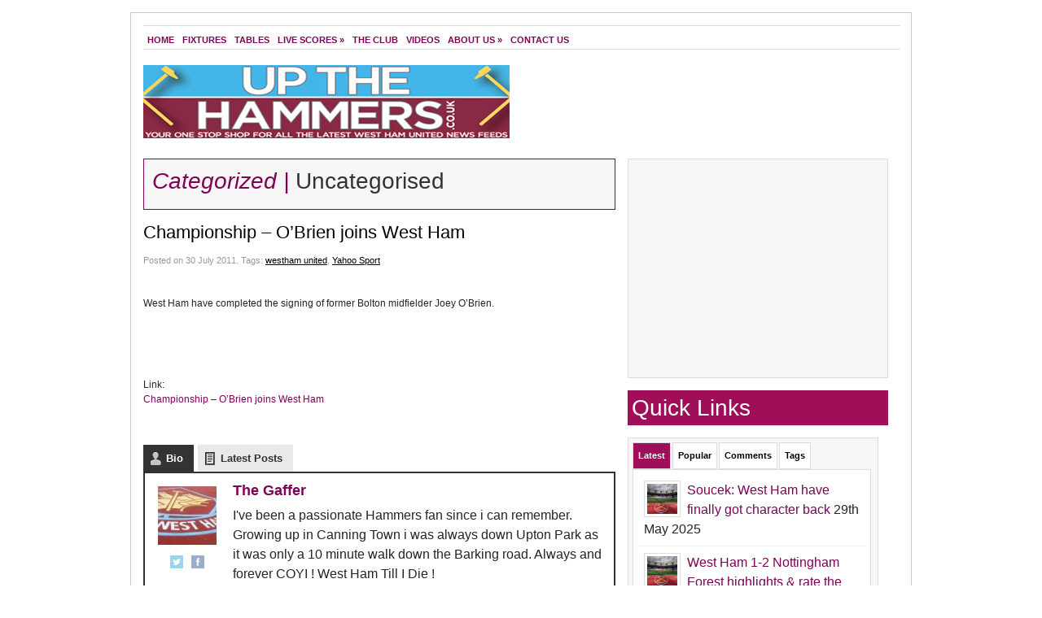

--- FILE ---
content_type: text/html; charset=UTF-8
request_url: https://www.upthehammers.co.uk/archives/14954
body_size: 15205
content:
<!DOCTYPE html PUBLIC "-//W3C//DTD XHTML 1.0 Transitional//EN" "http://www.w3.org/TR/xhtml1/DTD/xhtml1-transitional.dtd">
<html xmlns="http://www.w3.org/1999/xhtml">
<head profile="http://gmpg.org/xfn/11">

<title>Championship - O&#039;Brien joins West Ham - Latest West Ham News -</title>



    <meta http-equiv="Content-Type" content="text/html; charset=iso-8859-1"/>
    <meta name="keywords" content="westham united football club, west ham united, westham football, whu footy, premier league fixtures, westham fixtures, west ham fixtures" />
    <meta name="robots" content="index,follow" />
    <meta name="verify-v1" content="Uzh+EDwmrZLP7+l5BZ6Lvq3tsLBux5+buy/TlbxDMuE=" />
    <meta name="msvalidate.01" content="5FCC736190E016AD37863088700FDB61" />
    <meta name="Author" content="upthehammers.co.uk" />
    <meta name="distribution" content="Global" />
    <meta name="rating" content="General" />
    <meta name="wot-verification"content="b05769a87bef8cac5803" />
    <meta name="alexaVerifyID" content="qLuqkxn77gtk3U9_LM6IYPQ3_I4" />
    <meta property="fb:page_id" content="155966381082807" />
    <meta property="fb:admins" content="100002160395158" />
    <!-- TradeDoubler site verification 1591879 -->
    <meta name="msvalidate.01" content="D51EE619994C0EADFF9C76665C01C962" />

    <link rel="stylesheet" type="text/css" href="https://www.upthehammers.co.uk/wp-content/themes/uth_v2.9.14_fw_5.2.0/style.css" media="screen" />
    <link rel="alternate" type="application/rss+xml" title="RSS 2.0" href="https://feeds.feedburner.com/WestHamUnitedFootballClub-LatestHammersNews" />
    <link rel="pingback" href="" />
       
    <!--[if IE 6]>
    <script type="text/javascript" src="https://www.upthehammers.co.uk/wp-content/themes/uth_v2.9.14_fw_5.2.0/includes/js/suckerfish.js"></script>
    <![endif]-->
            <meta name='robots' content='index, follow, max-image-preview:large, max-snippet:-1, max-video-preview:-1' />
	<style>img:is([sizes="auto" i], [sizes^="auto," i]) { contain-intrinsic-size: 3000px 1500px }</style>
	
<!-- Social Warfare v4.5.6 https://warfareplugins.com - BEGINNING OF OUTPUT -->
<style>
	@font-face {
		font-family: "sw-icon-font";
		src:url("https://www.upthehammers.co.uk/wp-content/plugins/social-warfare/assets/fonts/sw-icon-font.eot?ver=4.5.6");
		src:url("https://www.upthehammers.co.uk/wp-content/plugins/social-warfare/assets/fonts/sw-icon-font.eot?ver=4.5.6#iefix") format("embedded-opentype"),
		url("https://www.upthehammers.co.uk/wp-content/plugins/social-warfare/assets/fonts/sw-icon-font.woff?ver=4.5.6") format("woff"),
		url("https://www.upthehammers.co.uk/wp-content/plugins/social-warfare/assets/fonts/sw-icon-font.ttf?ver=4.5.6") format("truetype"),
		url("https://www.upthehammers.co.uk/wp-content/plugins/social-warfare/assets/fonts/sw-icon-font.svg?ver=4.5.6#1445203416") format("svg");
		font-weight: normal;
		font-style: normal;
		font-display:block;
	}
</style>
<!-- Social Warfare v4.5.6 https://warfareplugins.com - END OF OUTPUT -->


	<!-- This site is optimized with the Yoast SEO plugin v26.7 - https://yoast.com/wordpress/plugins/seo/ -->
	<link rel="canonical" href="https://www.upthehammers.co.uk/archives/14954" />
	<meta name="twitter:label1" content="Written by" />
	<meta name="twitter:data1" content="The Gaffer" />
	<script type="application/ld+json" class="yoast-schema-graph">{"@context":"https://schema.org","@graph":[{"@type":"Article","@id":"https://www.upthehammers.co.uk/archives/14954#article","isPartOf":{"@id":"https://www.upthehammers.co.uk/archives/14954"},"author":{"name":"The Gaffer","@id":"https://www.upthehammers.co.uk/#/schema/person/ab56cf0beab2cdd676cc1777c3cdb93f"},"headline":"Championship &#8211; O&#8217;Brien joins West Ham","datePublished":"2011-07-30T13:26:00+00:00","mainEntityOfPage":{"@id":"https://www.upthehammers.co.uk/archives/14954"},"wordCount":25,"keywords":["westham united","Yahoo Sport"],"inLanguage":"en-GB"},{"@type":"WebPage","@id":"https://www.upthehammers.co.uk/archives/14954","url":"https://www.upthehammers.co.uk/archives/14954","name":"Championship - O'Brien joins West Ham - Latest West Ham News -","isPartOf":{"@id":"https://www.upthehammers.co.uk/#website"},"datePublished":"2011-07-30T13:26:00+00:00","author":{"@id":"https://www.upthehammers.co.uk/#/schema/person/ab56cf0beab2cdd676cc1777c3cdb93f"},"inLanguage":"en-GB","potentialAction":[{"@type":"ReadAction","target":["https://www.upthehammers.co.uk/archives/14954"]}]},{"@type":"WebSite","@id":"https://www.upthehammers.co.uk/#website","url":"https://www.upthehammers.co.uk/","name":"Up The Hammers - Latest West Ham United FC News","description":"All the latest &amp; breaking news for West Ham United FC","potentialAction":[{"@type":"SearchAction","target":{"@type":"EntryPoint","urlTemplate":"https://www.upthehammers.co.uk/?s={search_term_string}"},"query-input":{"@type":"PropertyValueSpecification","valueRequired":true,"valueName":"search_term_string"}}],"inLanguage":"en-GB"},{"@type":"Person","@id":"https://www.upthehammers.co.uk/#/schema/person/ab56cf0beab2cdd676cc1777c3cdb93f","name":"The Gaffer","image":{"@type":"ImageObject","inLanguage":"en-GB","@id":"https://www.upthehammers.co.uk/#/schema/person/image/","url":"https://www.upthehammers.co.uk/wp-content/uploads/2015/01/IMG_0627-96x96.jpg","contentUrl":"https://www.upthehammers.co.uk/wp-content/uploads/2015/01/IMG_0627-96x96.jpg","caption":"The Gaffer"},"description":"I've been a passionate Hammers fan since i can remember. Growing up in Canning Town i was always down Upton Park as it was only a 10 minute walk down the Barking road. Always and forever COYI ! West Ham Till I Die !","sameAs":["https://www.upthehammers.co.uk","upthehammers.co.uk","https://x.com/upthehammersuk"],"url":"https://www.upthehammers.co.uk/archives/author/upthehammers"}]}</script>
	<!-- / Yoast SEO plugin. -->


<link rel='dns-prefetch' href='//widgetlogic.org' />
<script type="text/javascript">
/* <![CDATA[ */
window._wpemojiSettings = {"baseUrl":"https:\/\/s.w.org\/images\/core\/emoji\/16.0.1\/72x72\/","ext":".png","svgUrl":"https:\/\/s.w.org\/images\/core\/emoji\/16.0.1\/svg\/","svgExt":".svg","source":{"concatemoji":"https:\/\/www.upthehammers.co.uk\/wp-includes\/js\/wp-emoji-release.min.js?ver=6.8.3"}};
/*! This file is auto-generated */
!function(s,n){var o,i,e;function c(e){try{var t={supportTests:e,timestamp:(new Date).valueOf()};sessionStorage.setItem(o,JSON.stringify(t))}catch(e){}}function p(e,t,n){e.clearRect(0,0,e.canvas.width,e.canvas.height),e.fillText(t,0,0);var t=new Uint32Array(e.getImageData(0,0,e.canvas.width,e.canvas.height).data),a=(e.clearRect(0,0,e.canvas.width,e.canvas.height),e.fillText(n,0,0),new Uint32Array(e.getImageData(0,0,e.canvas.width,e.canvas.height).data));return t.every(function(e,t){return e===a[t]})}function u(e,t){e.clearRect(0,0,e.canvas.width,e.canvas.height),e.fillText(t,0,0);for(var n=e.getImageData(16,16,1,1),a=0;a<n.data.length;a++)if(0!==n.data[a])return!1;return!0}function f(e,t,n,a){switch(t){case"flag":return n(e,"\ud83c\udff3\ufe0f\u200d\u26a7\ufe0f","\ud83c\udff3\ufe0f\u200b\u26a7\ufe0f")?!1:!n(e,"\ud83c\udde8\ud83c\uddf6","\ud83c\udde8\u200b\ud83c\uddf6")&&!n(e,"\ud83c\udff4\udb40\udc67\udb40\udc62\udb40\udc65\udb40\udc6e\udb40\udc67\udb40\udc7f","\ud83c\udff4\u200b\udb40\udc67\u200b\udb40\udc62\u200b\udb40\udc65\u200b\udb40\udc6e\u200b\udb40\udc67\u200b\udb40\udc7f");case"emoji":return!a(e,"\ud83e\udedf")}return!1}function g(e,t,n,a){var r="undefined"!=typeof WorkerGlobalScope&&self instanceof WorkerGlobalScope?new OffscreenCanvas(300,150):s.createElement("canvas"),o=r.getContext("2d",{willReadFrequently:!0}),i=(o.textBaseline="top",o.font="600 32px Arial",{});return e.forEach(function(e){i[e]=t(o,e,n,a)}),i}function t(e){var t=s.createElement("script");t.src=e,t.defer=!0,s.head.appendChild(t)}"undefined"!=typeof Promise&&(o="wpEmojiSettingsSupports",i=["flag","emoji"],n.supports={everything:!0,everythingExceptFlag:!0},e=new Promise(function(e){s.addEventListener("DOMContentLoaded",e,{once:!0})}),new Promise(function(t){var n=function(){try{var e=JSON.parse(sessionStorage.getItem(o));if("object"==typeof e&&"number"==typeof e.timestamp&&(new Date).valueOf()<e.timestamp+604800&&"object"==typeof e.supportTests)return e.supportTests}catch(e){}return null}();if(!n){if("undefined"!=typeof Worker&&"undefined"!=typeof OffscreenCanvas&&"undefined"!=typeof URL&&URL.createObjectURL&&"undefined"!=typeof Blob)try{var e="postMessage("+g.toString()+"("+[JSON.stringify(i),f.toString(),p.toString(),u.toString()].join(",")+"));",a=new Blob([e],{type:"text/javascript"}),r=new Worker(URL.createObjectURL(a),{name:"wpTestEmojiSupports"});return void(r.onmessage=function(e){c(n=e.data),r.terminate(),t(n)})}catch(e){}c(n=g(i,f,p,u))}t(n)}).then(function(e){for(var t in e)n.supports[t]=e[t],n.supports.everything=n.supports.everything&&n.supports[t],"flag"!==t&&(n.supports.everythingExceptFlag=n.supports.everythingExceptFlag&&n.supports[t]);n.supports.everythingExceptFlag=n.supports.everythingExceptFlag&&!n.supports.flag,n.DOMReady=!1,n.readyCallback=function(){n.DOMReady=!0}}).then(function(){return e}).then(function(){var e;n.supports.everything||(n.readyCallback(),(e=n.source||{}).concatemoji?t(e.concatemoji):e.wpemoji&&e.twemoji&&(t(e.twemoji),t(e.wpemoji)))}))}((window,document),window._wpemojiSettings);
/* ]]> */
</script>
<link rel='stylesheet' id='social-warfare-block-css-css' href='https://www.upthehammers.co.uk/wp-content/plugins/social-warfare/assets/js/post-editor/dist/blocks.style.build.css?ver=6.8.3' type='text/css' media='all' />
<link rel='stylesheet' id='wl-hover-pack-css-css' href='https://www.upthehammers.co.uk/wp-content/plugins/responsive-photo-gallery/css/hover-pack.css?ver=6.8.3' type='text/css' media='all' />
<link rel='stylesheet' id='wl-img-gallery-css-css' href='https://www.upthehammers.co.uk/wp-content/plugins/responsive-photo-gallery/css/img-gallery.css?ver=6.8.3' type='text/css' media='all' />
<link rel='stylesheet' id='font-awesome-5-css' href='https://www.upthehammers.co.uk/wp-content/plugins/responsive-photo-gallery/css/all.min.css?ver=6.8.3' type='text/css' media='all' />
<link rel='stylesheet' id='bootstrap-css' href='https://www.upthehammers.co.uk/wp-content/plugins/responsive-photo-gallery/css/bootstrap.min.css?ver=6.8.3' type='text/css' media='all' />
<link rel='stylesheet' id='jquery-rebox-css-css' href='https://www.upthehammers.co.uk/wp-content/plugins/responsive-photo-gallery/css/jquery-rebox.css?ver=6.8.3' type='text/css' media='all' />
<style id='wp-emoji-styles-inline-css' type='text/css'>

	img.wp-smiley, img.emoji {
		display: inline !important;
		border: none !important;
		box-shadow: none !important;
		height: 1em !important;
		width: 1em !important;
		margin: 0 0.07em !important;
		vertical-align: -0.1em !important;
		background: none !important;
		padding: 0 !important;
	}
</style>
<link rel='stylesheet' id='wp-block-library-css' href='https://www.upthehammers.co.uk/wp-includes/css/dist/block-library/style.min.css?ver=6.8.3' type='text/css' media='all' />
<style id='classic-theme-styles-inline-css' type='text/css'>
/*! This file is auto-generated */
.wp-block-button__link{color:#fff;background-color:#32373c;border-radius:9999px;box-shadow:none;text-decoration:none;padding:calc(.667em + 2px) calc(1.333em + 2px);font-size:1.125em}.wp-block-file__button{background:#32373c;color:#fff;text-decoration:none}
</style>
<link rel='stylesheet' id='block-widget-css' href='https://www.upthehammers.co.uk/wp-content/plugins/widget-logic/block_widget/css/widget.css?ver=1768268882' type='text/css' media='all' />
<style id='global-styles-inline-css' type='text/css'>
:root{--wp--preset--aspect-ratio--square: 1;--wp--preset--aspect-ratio--4-3: 4/3;--wp--preset--aspect-ratio--3-4: 3/4;--wp--preset--aspect-ratio--3-2: 3/2;--wp--preset--aspect-ratio--2-3: 2/3;--wp--preset--aspect-ratio--16-9: 16/9;--wp--preset--aspect-ratio--9-16: 9/16;--wp--preset--color--black: #000000;--wp--preset--color--cyan-bluish-gray: #abb8c3;--wp--preset--color--white: #ffffff;--wp--preset--color--pale-pink: #f78da7;--wp--preset--color--vivid-red: #cf2e2e;--wp--preset--color--luminous-vivid-orange: #ff6900;--wp--preset--color--luminous-vivid-amber: #fcb900;--wp--preset--color--light-green-cyan: #7bdcb5;--wp--preset--color--vivid-green-cyan: #00d084;--wp--preset--color--pale-cyan-blue: #8ed1fc;--wp--preset--color--vivid-cyan-blue: #0693e3;--wp--preset--color--vivid-purple: #9b51e0;--wp--preset--gradient--vivid-cyan-blue-to-vivid-purple: linear-gradient(135deg,rgba(6,147,227,1) 0%,rgb(155,81,224) 100%);--wp--preset--gradient--light-green-cyan-to-vivid-green-cyan: linear-gradient(135deg,rgb(122,220,180) 0%,rgb(0,208,130) 100%);--wp--preset--gradient--luminous-vivid-amber-to-luminous-vivid-orange: linear-gradient(135deg,rgba(252,185,0,1) 0%,rgba(255,105,0,1) 100%);--wp--preset--gradient--luminous-vivid-orange-to-vivid-red: linear-gradient(135deg,rgba(255,105,0,1) 0%,rgb(207,46,46) 100%);--wp--preset--gradient--very-light-gray-to-cyan-bluish-gray: linear-gradient(135deg,rgb(238,238,238) 0%,rgb(169,184,195) 100%);--wp--preset--gradient--cool-to-warm-spectrum: linear-gradient(135deg,rgb(74,234,220) 0%,rgb(151,120,209) 20%,rgb(207,42,186) 40%,rgb(238,44,130) 60%,rgb(251,105,98) 80%,rgb(254,248,76) 100%);--wp--preset--gradient--blush-light-purple: linear-gradient(135deg,rgb(255,206,236) 0%,rgb(152,150,240) 100%);--wp--preset--gradient--blush-bordeaux: linear-gradient(135deg,rgb(254,205,165) 0%,rgb(254,45,45) 50%,rgb(107,0,62) 100%);--wp--preset--gradient--luminous-dusk: linear-gradient(135deg,rgb(255,203,112) 0%,rgb(199,81,192) 50%,rgb(65,88,208) 100%);--wp--preset--gradient--pale-ocean: linear-gradient(135deg,rgb(255,245,203) 0%,rgb(182,227,212) 50%,rgb(51,167,181) 100%);--wp--preset--gradient--electric-grass: linear-gradient(135deg,rgb(202,248,128) 0%,rgb(113,206,126) 100%);--wp--preset--gradient--midnight: linear-gradient(135deg,rgb(2,3,129) 0%,rgb(40,116,252) 100%);--wp--preset--font-size--small: 13px;--wp--preset--font-size--medium: 20px;--wp--preset--font-size--large: 36px;--wp--preset--font-size--x-large: 42px;--wp--preset--spacing--20: 0.44rem;--wp--preset--spacing--30: 0.67rem;--wp--preset--spacing--40: 1rem;--wp--preset--spacing--50: 1.5rem;--wp--preset--spacing--60: 2.25rem;--wp--preset--spacing--70: 3.38rem;--wp--preset--spacing--80: 5.06rem;--wp--preset--shadow--natural: 6px 6px 9px rgba(0, 0, 0, 0.2);--wp--preset--shadow--deep: 12px 12px 50px rgba(0, 0, 0, 0.4);--wp--preset--shadow--sharp: 6px 6px 0px rgba(0, 0, 0, 0.2);--wp--preset--shadow--outlined: 6px 6px 0px -3px rgba(255, 255, 255, 1), 6px 6px rgba(0, 0, 0, 1);--wp--preset--shadow--crisp: 6px 6px 0px rgba(0, 0, 0, 1);}:where(.is-layout-flex){gap: 0.5em;}:where(.is-layout-grid){gap: 0.5em;}body .is-layout-flex{display: flex;}.is-layout-flex{flex-wrap: wrap;align-items: center;}.is-layout-flex > :is(*, div){margin: 0;}body .is-layout-grid{display: grid;}.is-layout-grid > :is(*, div){margin: 0;}:where(.wp-block-columns.is-layout-flex){gap: 2em;}:where(.wp-block-columns.is-layout-grid){gap: 2em;}:where(.wp-block-post-template.is-layout-flex){gap: 1.25em;}:where(.wp-block-post-template.is-layout-grid){gap: 1.25em;}.has-black-color{color: var(--wp--preset--color--black) !important;}.has-cyan-bluish-gray-color{color: var(--wp--preset--color--cyan-bluish-gray) !important;}.has-white-color{color: var(--wp--preset--color--white) !important;}.has-pale-pink-color{color: var(--wp--preset--color--pale-pink) !important;}.has-vivid-red-color{color: var(--wp--preset--color--vivid-red) !important;}.has-luminous-vivid-orange-color{color: var(--wp--preset--color--luminous-vivid-orange) !important;}.has-luminous-vivid-amber-color{color: var(--wp--preset--color--luminous-vivid-amber) !important;}.has-light-green-cyan-color{color: var(--wp--preset--color--light-green-cyan) !important;}.has-vivid-green-cyan-color{color: var(--wp--preset--color--vivid-green-cyan) !important;}.has-pale-cyan-blue-color{color: var(--wp--preset--color--pale-cyan-blue) !important;}.has-vivid-cyan-blue-color{color: var(--wp--preset--color--vivid-cyan-blue) !important;}.has-vivid-purple-color{color: var(--wp--preset--color--vivid-purple) !important;}.has-black-background-color{background-color: var(--wp--preset--color--black) !important;}.has-cyan-bluish-gray-background-color{background-color: var(--wp--preset--color--cyan-bluish-gray) !important;}.has-white-background-color{background-color: var(--wp--preset--color--white) !important;}.has-pale-pink-background-color{background-color: var(--wp--preset--color--pale-pink) !important;}.has-vivid-red-background-color{background-color: var(--wp--preset--color--vivid-red) !important;}.has-luminous-vivid-orange-background-color{background-color: var(--wp--preset--color--luminous-vivid-orange) !important;}.has-luminous-vivid-amber-background-color{background-color: var(--wp--preset--color--luminous-vivid-amber) !important;}.has-light-green-cyan-background-color{background-color: var(--wp--preset--color--light-green-cyan) !important;}.has-vivid-green-cyan-background-color{background-color: var(--wp--preset--color--vivid-green-cyan) !important;}.has-pale-cyan-blue-background-color{background-color: var(--wp--preset--color--pale-cyan-blue) !important;}.has-vivid-cyan-blue-background-color{background-color: var(--wp--preset--color--vivid-cyan-blue) !important;}.has-vivid-purple-background-color{background-color: var(--wp--preset--color--vivid-purple) !important;}.has-black-border-color{border-color: var(--wp--preset--color--black) !important;}.has-cyan-bluish-gray-border-color{border-color: var(--wp--preset--color--cyan-bluish-gray) !important;}.has-white-border-color{border-color: var(--wp--preset--color--white) !important;}.has-pale-pink-border-color{border-color: var(--wp--preset--color--pale-pink) !important;}.has-vivid-red-border-color{border-color: var(--wp--preset--color--vivid-red) !important;}.has-luminous-vivid-orange-border-color{border-color: var(--wp--preset--color--luminous-vivid-orange) !important;}.has-luminous-vivid-amber-border-color{border-color: var(--wp--preset--color--luminous-vivid-amber) !important;}.has-light-green-cyan-border-color{border-color: var(--wp--preset--color--light-green-cyan) !important;}.has-vivid-green-cyan-border-color{border-color: var(--wp--preset--color--vivid-green-cyan) !important;}.has-pale-cyan-blue-border-color{border-color: var(--wp--preset--color--pale-cyan-blue) !important;}.has-vivid-cyan-blue-border-color{border-color: var(--wp--preset--color--vivid-cyan-blue) !important;}.has-vivid-purple-border-color{border-color: var(--wp--preset--color--vivid-purple) !important;}.has-vivid-cyan-blue-to-vivid-purple-gradient-background{background: var(--wp--preset--gradient--vivid-cyan-blue-to-vivid-purple) !important;}.has-light-green-cyan-to-vivid-green-cyan-gradient-background{background: var(--wp--preset--gradient--light-green-cyan-to-vivid-green-cyan) !important;}.has-luminous-vivid-amber-to-luminous-vivid-orange-gradient-background{background: var(--wp--preset--gradient--luminous-vivid-amber-to-luminous-vivid-orange) !important;}.has-luminous-vivid-orange-to-vivid-red-gradient-background{background: var(--wp--preset--gradient--luminous-vivid-orange-to-vivid-red) !important;}.has-very-light-gray-to-cyan-bluish-gray-gradient-background{background: var(--wp--preset--gradient--very-light-gray-to-cyan-bluish-gray) !important;}.has-cool-to-warm-spectrum-gradient-background{background: var(--wp--preset--gradient--cool-to-warm-spectrum) !important;}.has-blush-light-purple-gradient-background{background: var(--wp--preset--gradient--blush-light-purple) !important;}.has-blush-bordeaux-gradient-background{background: var(--wp--preset--gradient--blush-bordeaux) !important;}.has-luminous-dusk-gradient-background{background: var(--wp--preset--gradient--luminous-dusk) !important;}.has-pale-ocean-gradient-background{background: var(--wp--preset--gradient--pale-ocean) !important;}.has-electric-grass-gradient-background{background: var(--wp--preset--gradient--electric-grass) !important;}.has-midnight-gradient-background{background: var(--wp--preset--gradient--midnight) !important;}.has-small-font-size{font-size: var(--wp--preset--font-size--small) !important;}.has-medium-font-size{font-size: var(--wp--preset--font-size--medium) !important;}.has-large-font-size{font-size: var(--wp--preset--font-size--large) !important;}.has-x-large-font-size{font-size: var(--wp--preset--font-size--x-large) !important;}
:where(.wp-block-post-template.is-layout-flex){gap: 1.25em;}:where(.wp-block-post-template.is-layout-grid){gap: 1.25em;}
:where(.wp-block-columns.is-layout-flex){gap: 2em;}:where(.wp-block-columns.is-layout-grid){gap: 2em;}
:root :where(.wp-block-pullquote){font-size: 1.5em;line-height: 1.6;}
</style>
<link rel='stylesheet' id='ts_fab_css-css' href='https://www.upthehammers.co.uk/wp-content/plugins/fancier-author-box/css/ts-fab.min.css?ver=1.4' type='text/css' media='all' />
<link rel='stylesheet' id='usp_style-css' href='https://www.upthehammers.co.uk/wp-content/plugins/user-submitted-posts/resources/usp.css?ver=20260113' type='text/css' media='all' />
<link rel='stylesheet' id='social_warfare-css' href='https://www.upthehammers.co.uk/wp-content/plugins/social-warfare/assets/css/style.min.css?ver=4.5.6' type='text/css' media='all' />
<link rel='stylesheet' id='wp-pagenavi-css' href='https://www.upthehammers.co.uk/wp-content/plugins/wp-pagenavi/pagenavi-css.css?ver=2.70' type='text/css' media='all' />
<link rel='stylesheet' id='soccer-info-front-css' href='https://www.upthehammers.co.uk/wp-content/plugins/soccer-info/css/soccer-info-front.css?ver=6.8.3' type='text/css' media='all' />
<script type="text/javascript" src="https://www.upthehammers.co.uk/wp-includes/js/jquery/jquery.min.js?ver=3.7.1" id="jquery-core-js"></script>
<script type="text/javascript" src="https://www.upthehammers.co.uk/wp-includes/js/jquery/jquery-migrate.min.js?ver=3.4.1" id="jquery-migrate-js"></script>
<script type="text/javascript" src="https://www.upthehammers.co.uk/wp-content/plugins/responsive-photo-gallery/js/hover-pack.js?ver=6.8.3" id="wl-hover-pack-js-js"></script>
<script type="text/javascript" src="https://www.upthehammers.co.uk/wp-content/plugins/responsive-photo-gallery/js/jquery-rebox.js?ver=6.8.3" id="jquery-rebox-js"></script>
<script type="text/javascript" src="https://www.upthehammers.co.uk/wp-content/plugins/fancier-author-box/js/ts-fab.min.js?ver=1.4" id="ts_fab_js-js"></script>
<script type="text/javascript" src="https://www.upthehammers.co.uk/wp-content/themes/uth_v2.9.14_fw_5.2.0/includes/js/scripts.js?ver=6.8.3" id="scripts-js"></script>
<script type="text/javascript" src="https://www.upthehammers.co.uk/wp-content/themes/uth_v2.9.14_fw_5.2.0/includes/js/superfish.js?ver=6.8.3" id="superfish-js"></script>
<link rel="https://api.w.org/" href="https://www.upthehammers.co.uk/wp-json/" /><link rel="alternate" title="JSON" type="application/json" href="https://www.upthehammers.co.uk/wp-json/wp/v2/posts/14954" /><link rel='shortlink' href='https://www.upthehammers.co.uk/?p=14954' />
<link rel="alternate" title="oEmbed (JSON)" type="application/json+oembed" href="https://www.upthehammers.co.uk/wp-json/oembed/1.0/embed?url=https%3A%2F%2Fwww.upthehammers.co.uk%2Farchives%2F14954" />
<link rel="alternate" title="oEmbed (XML)" type="text/xml+oembed" href="https://www.upthehammers.co.uk/wp-json/oembed/1.0/embed?url=https%3A%2F%2Fwww.upthehammers.co.uk%2Farchives%2F14954&#038;format=xml" />
<script type="text/javascript">//<![CDATA[
  function external_links_in_new_windows_loop() {
    if (!document.links) {
      document.links = document.getElementsByTagName('a');
    }
    var change_link = false;
    var force = '';
    var ignore = '';

    for (var t=0; t<document.links.length; t++) {
      var all_links = document.links[t];
      change_link = false;
      
      if(document.links[t].hasAttribute('onClick') == false) {
        // forced if the address starts with http (or also https), but does not link to the current domain
        if(all_links.href.search(/^http/) != -1 && all_links.href.search('www.upthehammers.co.uk') == -1 && all_links.href.search(/^#/) == -1) {
          // console.log('Changed ' + all_links.href);
          change_link = true;
        }
          
        if(force != '' && all_links.href.search(force) != -1) {
          // forced
          // console.log('force ' + all_links.href);
          change_link = true;
        }
        
        if(ignore != '' && all_links.href.search(ignore) != -1) {
          // console.log('ignore ' + all_links.href);
          // ignored
          change_link = false;
        }

        if(change_link == true) {
          // console.log('Changed ' + all_links.href);
          document.links[t].setAttribute('onClick', 'javascript:window.open(\'' + all_links.href.replace(/'/g, '') + '\', \'_blank\', \'noopener\'); return false;');
          document.links[t].removeAttribute('target');
        }
      }
    }
  }
  
  // Load
  function external_links_in_new_windows_load(func)
  {  
    var oldonload = window.onload;
    if (typeof window.onload != 'function'){
      window.onload = func;
    } else {
      window.onload = function(){
        oldonload();
        func();
      }
    }
  }

  external_links_in_new_windows_load(external_links_in_new_windows_loop);
  //]]></script>

<style data-context="foundation-flickity-css">/*! Flickity v2.0.2
http://flickity.metafizzy.co
---------------------------------------------- */.flickity-enabled{position:relative}.flickity-enabled:focus{outline:0}.flickity-viewport{overflow:hidden;position:relative;height:100%}.flickity-slider{position:absolute;width:100%;height:100%}.flickity-enabled.is-draggable{-webkit-tap-highlight-color:transparent;tap-highlight-color:transparent;-webkit-user-select:none;-moz-user-select:none;-ms-user-select:none;user-select:none}.flickity-enabled.is-draggable .flickity-viewport{cursor:move;cursor:-webkit-grab;cursor:grab}.flickity-enabled.is-draggable .flickity-viewport.is-pointer-down{cursor:-webkit-grabbing;cursor:grabbing}.flickity-prev-next-button{position:absolute;top:50%;width:44px;height:44px;border:none;border-radius:50%;background:#fff;background:hsla(0,0%,100%,.75);cursor:pointer;-webkit-transform:translateY(-50%);transform:translateY(-50%)}.flickity-prev-next-button:hover{background:#fff}.flickity-prev-next-button:focus{outline:0;box-shadow:0 0 0 5px #09f}.flickity-prev-next-button:active{opacity:.6}.flickity-prev-next-button.previous{left:10px}.flickity-prev-next-button.next{right:10px}.flickity-rtl .flickity-prev-next-button.previous{left:auto;right:10px}.flickity-rtl .flickity-prev-next-button.next{right:auto;left:10px}.flickity-prev-next-button:disabled{opacity:.3;cursor:auto}.flickity-prev-next-button svg{position:absolute;left:20%;top:20%;width:60%;height:60%}.flickity-prev-next-button .arrow{fill:#333}.flickity-page-dots{position:absolute;width:100%;bottom:-25px;padding:0;margin:0;list-style:none;text-align:center;line-height:1}.flickity-rtl .flickity-page-dots{direction:rtl}.flickity-page-dots .dot{display:inline-block;width:10px;height:10px;margin:0 8px;background:#333;border-radius:50%;opacity:.25;cursor:pointer}.flickity-page-dots .dot.is-selected{opacity:1}</style><style data-context="foundation-slideout-css">.slideout-menu{position:fixed;left:0;top:0;bottom:0;right:auto;z-index:0;width:256px;overflow-y:auto;-webkit-overflow-scrolling:touch;display:none}.slideout-menu.pushit-right{left:auto;right:0}.slideout-panel{position:relative;z-index:1;will-change:transform}.slideout-open,.slideout-open .slideout-panel,.slideout-open body{overflow:hidden}.slideout-open .slideout-menu{display:block}.pushit{display:none}</style>
<!-- Alt Stylesheet -->
<link href="https://www.upthehammers.co.uk/wp-content/themes/uth_v2.9.14_fw_5.2.0/styles/default.css" rel="stylesheet" type="text/css" />

<!-- Custom Favicon -->
<link rel="shortcut icon" href="https://www.upthehammers.co.uk/wp-content/uploads/2017/09/favicon-2.ico"/>

<!-- Custom Stylesheet -->
<link href="https://www.upthehammers.co.uk/wp-content/themes/uth_v2.9.14_fw_5.2.0/custom.css" rel="stylesheet" type="text/css" />
<style type="text/css">

.wooslider .slider-container,.slider-container .slide  { height: 260px!important } 
.wooslider .slider-container .slide-content { top: 260px } }
</style>
<style>.ios7.web-app-mode.has-fixed header{ background-color: rgba(126,3,88,.88);}</style>
	


</head>

<body class="wp-singular post-template-default single single-post postid-14954 single-format-standard wp-theme-uth_v2914_fw_520 chrome alt-style-default">

<div id="page">

<div id="nav"> <!-- START TOP NAVIGATION BAR -->
	
		<div id="nav-left">
						<ul id="nav1">
			            
            					<li class="page_item"><a href="https://www.upthehammers.co.uk/">Home</a></li>
								<li class="page_item page-item-22453"><a href="https://www.upthehammers.co.uk/fixtures">Fixtures</a></li>
<li class="page_item page-item-20846"><a href="https://www.upthehammers.co.uk/barclays-premier-league-table">Tables</a></li>
<li class="page_item page-item-498 page_item_has_children"><a href="https://www.upthehammers.co.uk/live-football-scores">Live Scores</a>
<ul class='children'>
	<li class="page_item page-item-93499"><a href="https://www.upthehammers.co.uk/live-football-scores/live-stream">Live Stream</a></li>
	<li class="page_item page-item-581"><a href="https://www.upthehammers.co.uk/live-football-scores/westham-stream">Live Football Stream</a></li>
</ul>
</li>
<li class="page_item page-item-847"><a href="https://www.upthehammers.co.uk/the-club">The Club</a></li>
<li class="page_item page-item-19"><a href="https://www.upthehammers.co.uk/videos">Videos</a></li>
<li class="page_item page-item-6 page_item_has_children"><a href="https://www.upthehammers.co.uk/about">About us</a>
<ul class='children'>
	<li class="page_item page-item-2291"><a href="https://www.upthehammers.co.uk/about/privacy-policy">Privacy Policy</a></li>
	<li class="page_item page-item-2295"><a href="https://www.upthehammers.co.uk/about/website-disclaimer">Website Disclaimer</a></li>
</ul>
</li>
<li class="page_item page-item-23"><a href="https://www.upthehammers.co.uk/contact-us">Contact Us</a></li>
	
                
            	
			
			</ul>
					</div><!--/nav-left -->
		
		<div id="nav-right">
		
		</div><!--/nav-right -->
		
	</div><!--/nav-->
	
	<div class="fix"></div>
	
	<div id="header"><!-- START LOGO LEVEL WITH RSS FEED -->
		
		<div id="logo">
	       
		            <a href="https://www.upthehammers.co.uk" title="All the latest &amp; breaking news for West Ham United FC">
                <img src="/wp-content/uploads/logo/upthehammers_logo.jpg" alt="Up The Hammers &#8211; Latest West Ham United FC News" />
            </a>
         
        
                    <span class="site-title"><a href="https://www.upthehammers.co.uk">Up The Hammers &#8211; Latest West Ham United FC News</a></span>
                    <span class="site-description">All the latest &amp; breaking news for West Ham United FC</span>
	      	
		</div><!-- /#logo -->
		
		<!-- Top Ad Starts -->
			<div id="topbanner">

	<script async src="//pagead2.googlesyndication.com/pagead/js/adsbygoogle.js"></script>
<!-- Top Main Banner Image Ad 468 x 60 -->
<ins class="adsbygoogle"
     style="display:inline-block;width:468px;height:60px"
     data-ad-client="ca-pub-3468911029568394"
     data-ad-slot="7323015772"></ins>
<script>
(adsbygoogle = window.adsbygoogle || []).push({});
</script>	
		

</div>		<!-- Top Ad Ends -->
		
	</div><!--/header -->
    
    	
	
	<div id="suckerfish"><!-- START CATEGORY NAVIGATION (SUCKERFISH CSS) -->
	
								
	</div><!--/nav2-->
	
    <div id="columns"><!-- START MAIN CONTENT COLUMNS -->
    
		<div class="col1">

			
					

				<div id="archivebox">
					
						<h3><em>Categorized |</em> Uncategorised</h3>     
				
				</div><!--/archivebox-->			

				<div class="post-alt blog" id="post-14954">
				
					<h2><a title="Permanent Link to Championship &#8211; O&#8217;Brien joins West Ham" href="https://www.upthehammers.co.uk/archives/14954" rel="bookmark">Championship &#8211; O&#8217;Brien joins West Ham</a></h2>
					<p class="post_date">Posted on 30 July 2011. <span class="singletags">Tags: <a href="https://www.upthehammers.co.uk/archives/tag/westham-united" rel="tag">westham united</a>, <a href="https://www.upthehammers.co.uk/archives/tag/yahoo-sport" rel="tag">Yahoo Sport</a></span></p>
                    
                    					<div class="entry">
												<p>West Ham have completed the signing of former Bolton midfielder Joey O&#8217;Brien.</p>
</p>
<p>Link:<br />
<a target="_blank" href="http://uk.eurosport.yahoo.com/30072011/58/championship-o-brien-joins-west-ham.html" title="Championship - O'Brien joins West Ham">Championship &#8211; O&#8217;Brien joins West Ham</a></p>
<div id="ts-fab-below" class="ts-fab-wrapper"><span class="screen-reader-text">The following two tabs change content below.</span><ul class="ts-fab-list"><li class="ts-fab-bio-link"><a href="#ts-fab-bio-below">Bio</a></li><li class="ts-fab-latest-posts-link"><a href="#ts-fab-latest-posts-below">Latest Posts</a></li></ul><div class="ts-fab-tabs">
	<div class="ts-fab-tab" id="ts-fab-bio-below">
		<div class="ts-fab-avatar"><img alt='West Ham United' src='https://www.upthehammers.co.uk/wp-content/uploads/2015/01/IMG_0627-80x80.jpg' srcset='https://www.upthehammers.co.uk/wp-content/uploads/2015/01/IMG_0627-160x160.jpg 2x' class='avatar avatar-80 photo' height='80' width='80' /><div class="ts-fab-social-links"><a href="http://twitter.com/upthehammersuk" title="Twitter" rel="nofollow"><img src="https://www.upthehammers.co.uk/wp-content/plugins/fancier-author-box/images/twitter.png" width="24" height="24" alt="My Twitter profile" /></a><a href="http://facebook.com/upthehammers.co.uk" title="Facebook" rel="nofollow"><img src="https://www.upthehammers.co.uk/wp-content/plugins/fancier-author-box/images/facebook.png" width="24" height="24" alt="My Facebook profile" /></a></div>
		</div>
		
		<div class="ts-fab-text">
			<div class="ts-fab-header"><h4><a href="https://www.upthehammers.co.uk" rel="nofollow">The Gaffer</a></h4></div><!-- /.ts-fab-header -->
			<div class="ts-fab-content">I've been a passionate Hammers fan since i can remember.
Growing up in Canning Town i was always down Upton Park as it was only a 10 minute walk down the Barking road.
Always and forever COYI !
West Ham Till I Die !</div>
		</div>
	</div>
	<div class="ts-fab-tab" id="ts-fab-latest-posts-below">
		<div class="ts-fab-avatar"><img alt='West Ham United' src='https://www.upthehammers.co.uk/wp-content/uploads/2015/01/IMG_0627-80x80.jpg' srcset='https://www.upthehammers.co.uk/wp-content/uploads/2015/01/IMG_0627-160x160.jpg 2x' class='avatar avatar-80 photo' height='80' width='80' /><div class="ts-fab-social-links"><a href="http://twitter.com/upthehammersuk" title="Twitter" rel="nofollow"><img src="https://www.upthehammers.co.uk/wp-content/plugins/fancier-author-box/images/twitter.png" width="24" height="24" alt="My Twitter profile" /></a><a href="http://facebook.com/upthehammers.co.uk" title="Facebook" rel="nofollow"><img src="https://www.upthehammers.co.uk/wp-content/plugins/fancier-author-box/images/facebook.png" width="24" height="24" alt="My Facebook profile" /></a></div>
		</div>
		<div class="ts-fab-text">
			<div class="ts-fab-header">
				<h4>Latest posts by The Gaffer <span class="latest-see-all">(<a href="https://www.upthehammers.co.uk/archives/author/upthehammers" rel="nofollow">see all</a>)</span></h4>
			</div>
			<ul class="ts-fab-latest">
				<li>
					<a href="https://www.upthehammers.co.uk/archives/119464">Soucek: West Ham have finally got character back</a><span> - 29th May 2025</span> 
				</li>
				<li>
					<a href="https://www.upthehammers.co.uk/archives/119463">West Ham 1-2 Nottingham Forest highlights &#038; rate the players!</a><span> - 29th May 2025</span> 
				</li>
				<li>
					<a href="https://www.upthehammers.co.uk/archives/119461">Premier League ins and outs &#8211; clubs confirm player exits</a><span> - 29th May 2025</span> 
				</li>
		</ul></div>
	</div>
		</div>
	</div><div class="swp_social_panel swp_horizontal_panel swp_flat_fresh  swp_default_full_color swp_individual_full_color swp_other_full_color scale-100  scale-" data-min-width="1100" data-float-color="#ffffff" data-float="none" data-float-mobile="none" data-transition="slide" data-post-id="14954" ><div class="nc_tweetContainer swp_share_button swp_facebook" data-network="facebook"><a class="nc_tweet swp_share_link" rel="nofollow noreferrer noopener" target="_blank" href="https://www.facebook.com/share.php?u=https%3A%2F%2Fwww.upthehammers.co.uk%2Farchives%2F14954" data-link="https://www.facebook.com/share.php?u=https%3A%2F%2Fwww.upthehammers.co.uk%2Farchives%2F14954"><span class="swp_count swp_hide"><span class="iconFiller"><span class="spaceManWilly"><i class="sw swp_facebook_icon"></i><span class="swp_share">Share</span></span></span></span></a></div><div class="nc_tweetContainer swp_share_button swp_twitter" data-network="twitter"><a class="nc_tweet swp_share_link" rel="nofollow noreferrer noopener" target="_blank" href="https://twitter.com/intent/tweet?text=Championship+-+O%27Brien+joins+West+Ham&url=https%3A%2F%2Fwww.upthehammers.co.uk%2Farchives%2F14954&via=upthehammersuk" data-link="https://twitter.com/intent/tweet?text=Championship+-+O%27Brien+joins+West+Ham&url=https%3A%2F%2Fwww.upthehammers.co.uk%2Farchives%2F14954&via=upthehammersuk"><span class="swp_count swp_hide"><span class="iconFiller"><span class="spaceManWilly"><i class="sw swp_twitter_icon"></i><span class="swp_share">Tweet</span></span></span></span></a></div><div class="nc_tweetContainer swp_share_button swp_pinterest" data-network="pinterest"><a rel="nofollow noreferrer noopener" class="nc_tweet swp_share_link noPop" href="https://pinterest.com/pin/create/button/?url=https%3A%2F%2Fwww.upthehammers.co.uk%2Farchives%2F14954" onClick="event.preventDefault(); 
							var e=document.createElement('script');
							e.setAttribute('type','text/javascript');
							e.setAttribute('charset','UTF-8');
							e.setAttribute('src','//assets.pinterest.com/js/pinmarklet.js?r='+Math.random()*99999999);
							document.body.appendChild(e);
						" ><span class="swp_count swp_hide"><span class="iconFiller"><span class="spaceManWilly"><i class="sw swp_pinterest_icon"></i><span class="swp_share">Pin</span></span></span></span></a></div><div class="nc_tweetContainer swp_share_button swp_linkedin" data-network="linkedin"><a class="nc_tweet swp_share_link" rel="nofollow noreferrer noopener" target="_blank" href="https://www.linkedin.com/cws/share?url=https%3A%2F%2Fwww.upthehammers.co.uk%2Farchives%2F14954" data-link="https://www.linkedin.com/cws/share?url=https%3A%2F%2Fwww.upthehammers.co.uk%2Farchives%2F14954"><span class="swp_count swp_hide"><span class="iconFiller"><span class="spaceManWilly"><i class="sw swp_linkedin_icon"></i><span class="swp_share">Share</span></span></span></span></a></div><div class="nc_tweetContainer swp_share_button total_shares total_sharesalt" ><span class="swp_count ">0 <span class="swp_label">Shares</span></span></div></div><div class="swp-content-locator"></div>					</div>
				
				</div><!--/post-->
				
               	
                <div class="navigation">
    				<div class="alignleft"><a href="https://www.upthehammers.co.uk/archives/15033" rel="prev"><span class="meta-nav">&larr;</span> The Academy needs you!</a></div>
    				<div class="alignright"><a href="https://www.upthehammers.co.uk/archives/14942" rel="next">World Cup draw live <span class="meta-nav">&rarr;</span></a></div>
    	<br class="fix" />
				</div>

				<div id="comment">
					
<!-- You can start editing here. -->

<div id="comments">


			<!-- If comments are closed. -->
		<p class="nocomments"></p>

	

</div> <!-- end #comments_wrap -->

				</div>

					
								

		</div><!--/col1-->

<div class="col2">
	
	<div class="adspace-widget widget">		
		<script type="text/javascript"><!--
google_ad_client = "ca-pub-3468911029568394";
/* 300x250, created 9/19/10 */
google_ad_slot = "1339015051";
google_ad_width = 300;
google_ad_height = 250;
//-->
</script>
<script type="text/javascript"
src="https://pagead2.googlesyndication.com/pagead/show_ads.js">
</script>		
		</div><!--WP Widget Cache 0.26 Begin -->
<!--Cache text-14 for 9999999 second(s)-->
<div id="text-14" class="block widget widget_text"><h3>Quick Links</h3>			<div class="textwidget"></div>
		</div><!--WP Widget Cache End -->
<!--WP Widget Cache 0.26 Begin -->
<!--Cache woo_tabs-3 for 9999999 second(s)-->
  

 		<div id="tabs">
           
            <ul class="wooTabs">
                <li class="latest"><a href="#tab-latest">Latest</a></li>
                                <li class="popular"><a href="#tab-pop">Popular</a></li>                                <li class="comm"><a href="#tab-comm">Comments</a></li>                <li class="tags"><a href="#tab-tags">Tags</a></li>            	            </ul>
            
            <div class="clear"></div>
            
            <div class="boxes box inside">
                        
	                            <ul id="tab-latest" class="list">
                    	<li>
		<a href="https://www.upthehammers.co.uk/archives/119464"  title="Soucek: West Ham have finally got character back"><img src="https://www.upthehammers.co.uk/wp-content/uploads/2017/09/london-stadium-west-ham-united.jpg" alt=""  width="45"  height="45"  class="woo-image thumbnail" /></a>		<a title="Soucek: West Ham have finally got character back" href="https://www.upthehammers.co.uk/archives/119464">Soucek: West Ham have finally got character back</a>
		<span class="meta">29th May 2025</span>
		<div class="fix"></div>
	</li>
		<li>
		<a href="https://www.upthehammers.co.uk/archives/119463"  title="West Ham 1-2 Nottingham Forest highlights &#038; rate the players!"><img src="https://www.upthehammers.co.uk/wp-content/uploads/2017/09/london-stadium-west-ham-united.jpg" alt=""  width="45"  height="45"  class="woo-image thumbnail" /></a>		<a title="West Ham 1-2 Nottingham Forest highlights &#038; rate the players!" href="https://www.upthehammers.co.uk/archives/119463">West Ham 1-2 Nottingham Forest highlights &#038; rate the players!</a>
		<span class="meta">29th May 2025</span>
		<div class="fix"></div>
	</li>
		<li>
		<a href="https://www.upthehammers.co.uk/archives/119461"  title="Premier League ins and outs &#8211; clubs confirm player exits"><img src="https://www.upthehammers.co.uk/wp-content/uploads/2017/09/london-stadium-west-ham-united.jpg" alt=""  width="45"  height="45"  class="woo-image thumbnail" /></a>		<a title="Premier League ins and outs &#8211; clubs confirm player exits" href="https://www.upthehammers.co.uk/archives/119461">Premier League ins and outs &#8211; clubs confirm player exits</a>
		<span class="meta">29th May 2025</span>
		<div class="fix"></div>
	</li>
		<li>
		<a href="https://www.upthehammers.co.uk/archives/119459"  title="Forest hold on to edge West Ham and keep CL dreams alive"><img src="https://www.upthehammers.co.uk/wp-content/uploads/2017/09/london-stadium-west-ham-united.jpg" alt=""  width="45"  height="45"  class="woo-image thumbnail" /></a>		<a title="Forest hold on to edge West Ham and keep CL dreams alive" href="https://www.upthehammers.co.uk/archives/119459">Forest hold on to edge West Ham and keep CL dreams alive</a>
		<span class="meta">29th May 2025</span>
		<div class="fix"></div>
	</li>
		<li>
		<a href="https://www.upthehammers.co.uk/archives/119458"  title="Rice a fitting match-winner for Arsenal as Everton give Goodison send-off"><img src="https://www.upthehammers.co.uk/wp-content/uploads/2017/09/london-stadium-west-ham-united.jpg" alt=""  width="45"  height="45"  class="woo-image thumbnail" /></a>		<a title="Rice a fitting match-winner for Arsenal as Everton give Goodison send-off" href="https://www.upthehammers.co.uk/archives/119458">Rice a fitting match-winner for Arsenal as Everton give Goodison send-off</a>
		<span class="meta">29th May 2025</span>
		<div class="fix"></div>
	</li>
	                    
                </ul>
	                            
                                <ul id="tab-pop" class="list">            
                    	<li>
		<a href="https://www.upthehammers.co.uk/archives/66740"  title="Shock jock calls on Bilic to get a lawyer"><img src="https://www.upthehammers.co.uk/wp-content/uploads/2017/09/london-stadium-west-ham-united.jpg" alt=""  width="45"  height="45"  class="woo-image thumbnail" /></a>		<a title="Shock jock calls on Bilic to get a lawyer" href="https://www.upthehammers.co.uk/archives/66740">Shock jock calls on Bilic to get a lawyer</a>
		<span class="meta">12th April 2016</span>
		<div class="fix"></div>
	</li>
		<li>
		<a href="https://www.upthehammers.co.uk/archives/67534"  title="Pete’s farewell – an honour and privilege"><img src="https://www.upthehammers.co.uk/wp-content/uploads/2017/09/london-stadium-west-ham-united.jpg" alt=""  width="45"  height="45"  class="woo-image thumbnail" /></a>		<a title="Pete’s farewell – an honour and privilege" href="https://www.upthehammers.co.uk/archives/67534">Pete’s farewell – an honour and privilege</a>
		<span class="meta">10th May 2016</span>
		<div class="fix"></div>
	</li>
		<li>
		<a href="https://www.upthehammers.co.uk/archives/13596"  title="McLean Talk!"><img src="https://www.upthehammers.co.uk/wp-content/uploads/2017/09/london-stadium-west-ham-united.jpg" alt=""  width="45"  height="45"  class="woo-image thumbnail" /></a>		<a title="McLean Talk!" href="https://www.upthehammers.co.uk/archives/13596">McLean Talk!</a>
		<span class="meta">1st July 2011</span>
		<div class="fix"></div>
	</li>
		<li>
		<a href="https://www.upthehammers.co.uk/archives/119464"  title="Soucek: West Ham have finally got character back"><img src="https://www.upthehammers.co.uk/wp-content/uploads/2017/09/london-stadium-west-ham-united.jpg" alt=""  width="45"  height="45"  class="woo-image thumbnail" /></a>		<a title="Soucek: West Ham have finally got character back" href="https://www.upthehammers.co.uk/archives/119464">Soucek: West Ham have finally got character back</a>
		<span class="meta">29th May 2025</span>
		<div class="fix"></div>
	</li>
		<li>
		<a href="https://www.upthehammers.co.uk/archives/13594"  title="Cole Explanation!"><img src="https://www.upthehammers.co.uk/wp-content/uploads/2017/09/london-stadium-west-ham-united.jpg" alt=""  width="45"  height="45"  class="woo-image thumbnail" /></a>		<a title="Cole Explanation!" href="https://www.upthehammers.co.uk/archives/13594">Cole Explanation!</a>
		<span class="meta">1st July 2011</span>
		<div class="fix"></div>
	</li>
	                    
                </ul>
                                                				<ul id="tab-comm" class="list">
                    				<li class="recentcomments">
					<img alt='' src='https://secure.gravatar.com/avatar/4af15299e8717cb8e7f10a822b072e2ddb9fd12c5d8410edf05663d3fbf9318e?s=45&#038;d=wavatar&#038;r=g' srcset='https://secure.gravatar.com/avatar/4af15299e8717cb8e7f10a822b072e2ddb9fd12c5d8410edf05663d3fbf9318e?s=90&#038;d=wavatar&#038;r=g 2x' class='avatar avatar-45 photo' height='45' width='45' loading='lazy' decoding='async'/>					<a href="https://www.upthehammers.co.uk/archives/67534#comment-291" title="Kevon Robinson on Pete’s farewell – an honour and privilege">Kevon Robinson: Nice article... Keep sharing more &amp; more!!!...</a>
					<div class="fix"></div>
				</li>
							<li class="recentcomments">
					<img alt='' src='https://secure.gravatar.com/avatar/5676afd08a3abe6dc9bb81c6e6842c48990b2bc0a0009e8c27aacea7d38df0fa?s=45&#038;d=wavatar&#038;r=g' srcset='https://secure.gravatar.com/avatar/5676afd08a3abe6dc9bb81c6e6842c48990b2bc0a0009e8c27aacea7d38df0fa?s=90&#038;d=wavatar&#038;r=g 2x' class='avatar avatar-45 photo' height='45' width='45' loading='lazy' decoding='async'/>					<a href="https://www.upthehammers.co.uk/archives/66740#comment-290" title="IanWHU on Shock jock calls on Bilic to get a lawyer">IanWHU: Oh dear what could the matter be
Lonely ole Jock ...</a>
					<div class="fix"></div>
				</li>
			                    
                </ul>                
                                                <div id="tab-tags" class="list">
                    <a href="https://www.upthehammers.co.uk/archives/tag/article" class="tag-cloud-link tag-link-648 tag-link-position-1" style="font-size: 12.218181818182pt;" aria-label="article (1,635 items)">article</a>
<a href="https://www.upthehammers.co.uk/archives/tag/australia" class="tag-cloud-link tag-link-643 tag-link-position-2" style="font-size: 12.581818181818pt;" aria-label="australia (1,800 items)">australia</a>
<a href="https://www.upthehammers.co.uk/archives/tag/boxing" class="tag-cloud-link tag-link-454 tag-link-position-3" style="font-size: 12.218181818182pt;" aria-label="boxing (1,603 items)">boxing</a>
<a href="https://www.upthehammers.co.uk/archives/tag/clubcall-com" class="tag-cloud-link tag-link-139 tag-link-position-4" style="font-size: 14.618181818182pt;" aria-label="Clubcall.com (3,455 items)">Clubcall.com</a>
<a href="https://www.upthehammers.co.uk/archives/tag/coyi" class="tag-cloud-link tag-link-178 tag-link-position-5" style="font-size: 15.781818181818pt;" aria-label="coyi (5,050 items)">coyi</a>
<a href="https://www.upthehammers.co.uk/archives/tag/cricket" class="tag-cloud-link tag-link-442 tag-link-position-6" style="font-size: 12.218181818182pt;" aria-label="cricket (1,630 items)">cricket</a>
<a href="https://www.upthehammers.co.uk/archives/tag/east-london" class="tag-cloud-link tag-link-300 tag-link-position-7" style="font-size: 14.545454545455pt;" aria-label="east london (3,380 items)">east london</a>
<a href="https://www.upthehammers.co.uk/archives/tag/facebook" class="tag-cloud-link tag-link-624 tag-link-position-8" style="font-size: 13.381818181818pt;" aria-label="facebook (2,362 items)">facebook</a>
<a href="https://www.upthehammers.co.uk/archives/tag/football-banter" class="tag-cloud-link tag-link-309 tag-link-position-9" style="font-size: 14.4pt;" aria-label="football banter (3,224 items)">football banter</a>
<a href="https://www.upthehammers.co.uk/archives/tag/football-latest" class="tag-cloud-link tag-link-303 tag-link-position-10" style="font-size: 14.4pt;" aria-label="football latest (3,227 items)">football latest</a>
<a href="https://www.upthehammers.co.uk/archives/tag/football-news" class="tag-cloud-link tag-link-153 tag-link-position-11" style="font-size: 16.363636363636pt;" aria-label="football news (6,017 items)">football news</a>
<a href="https://www.upthehammers.co.uk/archives/tag/footy-news" class="tag-cloud-link tag-link-302 tag-link-position-12" style="font-size: 14.545454545455pt;" aria-label="footy news (3,352 items)">footy news</a>
<a href="https://www.upthehammers.co.uk/archives/tag/hammers-news" class="tag-cloud-link tag-link-62 tag-link-position-13" style="font-size: 17.6pt;" aria-label="hammers news (8,920 items)">hammers news</a>
<a href="https://www.upthehammers.co.uk/archives/tag/irons" class="tag-cloud-link tag-link-171 tag-link-position-14" style="font-size: 14.4pt;" aria-label="irons (3,240 items)">irons</a>
<a href="https://www.upthehammers.co.uk/archives/tag/latest-football-news" class="tag-cloud-link tag-link-306 tag-link-position-15" style="font-size: 14.472727272727pt;" aria-label="latest football news (3,341 items)">latest football news</a>
<a href="https://www.upthehammers.co.uk/archives/tag/london" class="tag-cloud-link tag-link-463 tag-link-position-16" style="font-size: 12pt;" aria-label="london (1,505 items)">london</a>
<a href="https://www.upthehammers.co.uk/archives/tag/news" class="tag-cloud-link tag-link-410 tag-link-position-17" style="font-size: 18.690909090909pt;" aria-label="News (12,614 items)">News</a>
<a href="https://www.upthehammers.co.uk/archives/tag/news-story" class="tag-cloud-link tag-link-79 tag-link-position-18" style="font-size: 12.581818181818pt;" aria-label="news story (1,814 items)">news story</a>
<a href="https://www.upthehammers.co.uk/archives/tag/online-soccer-news" class="tag-cloud-link tag-link-225 tag-link-position-19" style="font-size: 15.854545454545pt;" aria-label="online soccer news (5,111 items)">online soccer news</a>
<a href="https://www.upthehammers.co.uk/archives/tag/premier-league" class="tag-cloud-link tag-link-82 tag-link-position-20" style="font-size: 16pt;" aria-label="premier league (5,335 items)">premier league</a>
<a href="https://www.upthehammers.co.uk/archives/tag/sky-sports" class="tag-cloud-link tag-link-174 tag-link-position-21" style="font-size: 16.436363636364pt;" aria-label="sky sports (6,174 items)">sky sports</a>
<a href="https://www.upthehammers.co.uk/archives/tag/skysports" class="tag-cloud-link tag-link-307 tag-link-position-22" style="font-size: 14.4pt;" aria-label="skysports (3,239 items)">skysports</a>
<a href="https://www.upthehammers.co.uk/archives/tag/sky-tv" class="tag-cloud-link tag-link-299 tag-link-position-23" style="font-size: 14.472727272727pt;" aria-label="sky tv (3,305 items)">sky tv</a>
<a href="https://www.upthehammers.co.uk/archives/tag/sports-news" class="tag-cloud-link tag-link-226 tag-link-position-24" style="font-size: 15.854545454545pt;" aria-label="sports news (5,166 items)">sports news</a>
<a href="https://www.upthehammers.co.uk/archives/tag/super-sunday" class="tag-cloud-link tag-link-311 tag-link-position-25" style="font-size: 14.618181818182pt;" aria-label="super sunday (3,459 items)">super sunday</a>
<a href="https://www.upthehammers.co.uk/archives/tag/the-hammers" class="tag-cloud-link tag-link-163 tag-link-position-26" style="font-size: 15.127272727273pt;" aria-label="the hammers (4,097 items)">the hammers</a>
<a href="https://www.upthehammers.co.uk/archives/tag/transfer-gossip" class="tag-cloud-link tag-link-308 tag-link-position-27" style="font-size: 14.472727272727pt;" aria-label="transfer gossip (3,345 items)">transfer gossip</a>
<a href="https://www.upthehammers.co.uk/archives/tag/transfer-news" class="tag-cloud-link tag-link-304 tag-link-position-28" style="font-size: 14.690909090909pt;" aria-label="transfer news (3,548 items)">transfer news</a>
<a href="https://www.upthehammers.co.uk/archives/tag/upthehammers" class="tag-cloud-link tag-link-310 tag-link-position-29" style="font-size: 14.545454545455pt;" aria-label="upthehammers (3,395 items)">upthehammers</a>
<a href="https://www.upthehammers.co.uk/archives/tag/upton-park" class="tag-cloud-link tag-link-297 tag-link-position-30" style="font-size: 14.618181818182pt;" aria-label="upton park (3,491 items)">upton park</a>
<a href="https://www.upthehammers.co.uk/archives/tag/westham" class="tag-cloud-link tag-link-125 tag-link-position-31" style="font-size: 16.727272727273pt;" aria-label="westham (6,740 items)">westham</a>
<a href="https://www.upthehammers.co.uk/archives/tag/west-ham" class="tag-cloud-link tag-link-118 tag-link-position-32" style="font-size: 17.163636363636pt;" aria-label="west ham (7,728 items)">west ham</a>
<a href="https://www.upthehammers.co.uk/archives/tag/westham-fc" class="tag-cloud-link tag-link-227 tag-link-position-33" style="font-size: 15.854545454545pt;" aria-label="westham fc (5,112 items)">westham fc</a>
<a href="https://www.upthehammers.co.uk/archives/tag/westham-news" class="tag-cloud-link tag-link-127 tag-link-position-34" style="font-size: 15.854545454545pt;" aria-label="westham news (5,087 items)">westham news</a>
<a href="https://www.upthehammers.co.uk/archives/tag/west-ham-news" class="tag-cloud-link tag-link-210 tag-link-position-35" style="font-size: 16.072727272727pt;" aria-label="west ham news (5,521 items)">west ham news</a>
<a href="https://www.upthehammers.co.uk/archives/tag/west-ham-united" class="tag-cloud-link tag-link-121 tag-link-position-36" style="font-size: 20pt;" aria-label="West Ham United (19,001 items)">West Ham United</a>
<a href="https://www.upthehammers.co.uk/archives/tag/west-ham-united-fc" class="tag-cloud-link tag-link-223 tag-link-position-37" style="font-size: 15.854545454545pt;" aria-label="west ham united fc (5,082 items)">west ham united fc</a>
<a href="https://www.upthehammers.co.uk/archives/tag/west-ham-united-news" class="tag-cloud-link tag-link-158 tag-link-position-38" style="font-size: 14.327272727273pt;" aria-label="west ham united news (3,182 items)">west ham united news</a>
<a href="https://www.upthehammers.co.uk/archives/tag/west-ham-world-2" class="tag-cloud-link tag-link-1308 tag-link-position-39" style="font-size: 13.527272727273pt;" aria-label="west ham world (2,448 items)">west ham world</a>
<a href="https://www.upthehammers.co.uk/archives/tag/whispers" class="tag-cloud-link tag-link-2140 tag-link-position-40" style="font-size: 17.236363636364pt;" aria-label="whispers (7,997 items)">whispers</a>
<a href="https://www.upthehammers.co.uk/archives/tag/whtid" class="tag-cloud-link tag-link-301 tag-link-position-41" style="font-size: 14.545454545455pt;" aria-label="whtid (3,384 items)">whtid</a>
<a href="https://www.upthehammers.co.uk/archives/tag/whu" class="tag-cloud-link tag-link-132 tag-link-position-42" style="font-size: 12.363636363636pt;" aria-label="whu (1,712 items)">whu</a>
<a href="https://www.upthehammers.co.uk/archives/tag/whu-official-site" class="tag-cloud-link tag-link-10 tag-link-position-43" style="font-size: 14.254545454545pt;" aria-label="WHU-Official Site (3,125 items)">WHU-Official Site</a>
<a href="https://www.upthehammers.co.uk/archives/tag/yahoo" class="tag-cloud-link tag-link-172 tag-link-position-44" style="font-size: 12.654545454545pt;" aria-label="yahoo (1,869 items)">yahoo</a>
<a href="https://www.upthehammers.co.uk/archives/tag/yahoo-sport" class="tag-cloud-link tag-link-11 tag-link-position-45" style="font-size: 12.363636363636pt;" aria-label="Yahoo Sport (1,687 items)">Yahoo Sport</a>                </div>                
                                
                                

            </div><!-- /.boxes -->
			
        </div><!-- /wooTabs -->
    
         <!--WP Widget Cache End -->
<!--WP Widget Cache 0.26 Begin -->
<!--Cache text-12 for 9999999 second(s)-->
<div id="text-12" class="block widget widget_text"><h3>Write for us</h3>			<div class="textwidget"><p><a href="https://www.upthehammers.co.uk/archives/15014" target="_blank" rel="noopener">Read More Here</a> or <a href="https://www.upthehammers.co.uk/article-submission" target="_blank" rel="noopener">Submit Here</a></p>
</div>
		</div><!--WP Widget Cache End -->
<!--WP Widget Cache 0.26 Begin -->
<!--Cache text-19 for 999999999 second(s)-->
<div id="text-19" class="block widget widget_text"><h3>Advertise Here</h3>			<div class="textwidget"><p>Affordable <a href="https://www.upthehammers.co.uk/site-advertising">Sports Advertising</a> here at Up The Hammers</p>
</div>
		</div><!--WP Widget Cache End -->
<!--WP Widget Cache 0.26 Begin -->
<!--Cache text-21 for 9999999999 second(s)-->
<div id="text-21" class="block widget widget_text"><h3>Web Hosting</h3>			<div class="textwidget"><p><!-- wp:paragraph --></p>
<p>Affordable UK <a href="https://www.euhost.co.uk">cPanel Web Hosting</a> &amp; Low cost Domain name registrations from EuHost.co.uk</p>
<p><!-- /wp:paragraph --></p>
</div>
		</div><!--WP Widget Cache End -->
<div id="useronline-5" class="block widget widget_useronline"><h3>Site Stats</h3><div id="useronline-count"><a href=""><strong>159 West Ham Fan's</strong> Online</a>
<br>
<strong>Most Fan's Online</strong> 3939, </strong>19th October 2024 @ 1:12 AM</strong></a></div><div id="useronline-browsing-page"><strong>1 West Ham Fan</strong> Browsing This Page.
<br />
 <strong>1 Bot</strong></div></div> 
	
	<div class="fix"></div>
    
    <div class="subcol fl">

	 
                   
    </div><!--/subcol-->
	
	<div class="subcol fr">
	
	 
			
	</div><!--/subcol-->
		
<div class="fix"></div>
	
</div><!--/col2-->

		<div class="fix"></div>

	</div><!--/columns -->
	
	<div id="footer">

		 <p style="text-align: center;">&copy; Copyright 2008 - 2026 <a href="https://www.upthehammers.co.uk/">Up The Hammers &#8211; Latest West Ham United FC News</a></a> | <a href="https://www.upthehammers.co.uk/site-advertising" target="_blank">Advertising</a> | <a href="https://www.upthehammers.co.uk/partner-links" target="_blank">Link Exchange</a>
	</div><!--/footer -->

</div><!--/page -->

<script type="speculationrules">
{"prefetch":[{"source":"document","where":{"and":[{"href_matches":"\/*"},{"not":{"href_matches":["\/wp-*.php","\/wp-admin\/*","\/wp-content\/uploads\/*","\/wp-content\/*","\/wp-content\/plugins\/*","\/wp-content\/themes\/uth_v2.9.14_fw_5.2.0\/*","\/*\\?(.+)"]}},{"not":{"selector_matches":"a[rel~=\"nofollow\"]"}},{"not":{"selector_matches":".no-prefetch, .no-prefetch a"}}]},"eagerness":"conservative"}]}
</script>
<!-- Powered by WPtouch: 4.3.62 --><script type="text/javascript">

  var _gaq = _gaq || [];
  _gaq.push(['_setAccount', 'UA-7238676-2']);
  _gaq.push(['_trackPageview']);

  (function() {
    var ga = document.createElement('script'); ga.type = 'text/javascript'; ga.async = true;
    ga.src = ('https:' == document.location.protocol ? 'https://ssl' : 'http://www') + '.google-analytics.com/ga.js';
    var s = document.getElementsByTagName('script')[0]; s.parentNode.insertBefore(ga, s);
  })();

    </script>
<!-- Woo Tabs Widget -->
<script type="text/javascript">
jQuery(document).ready(function(){
	// UL = .wooTabs
	// Tab contents = .inside
	
	var tag_cloud_class = '#tagcloud'; 
	
	//Fix for tag clouds - unexpected height before .hide() 
	var tag_cloud_height = jQuery('#tagcloud').height();
	
	jQuery('.inside ul li:last-child').css('border-bottom','0px'); // remove last border-bottom from list in tab content
	jQuery('.wooTabs').each(function(){
		jQuery(this).children('li').children('a:first').addClass('selected'); // Add .selected class to first tab on load
	});
	jQuery('.inside > *').hide();
	jQuery('.inside > *:first-child').show();
	
	jQuery('.wooTabs li a').click(function(evt){ // Init Click funtion on Tabs
	
		var clicked_tab_ref = jQuery(this).attr('href'); // Strore Href value
		
		jQuery(this).parent().parent().children('li').children('a').removeClass('selected'); //Remove selected from all tabs
		jQuery(this).addClass('selected');
		jQuery(this).parent().parent().parent().children('.inside').children('*').hide();
		
		jQuery('.inside ' + clicked_tab_ref).fadeIn(500);
		 
		 evt.preventDefault();
	
	})
})
</script>
<script type="text/javascript" id="wp-useronline-js-extra">
/* <![CDATA[ */
var useronlineL10n = {"ajax_url":"https:\/\/www.upthehammers.co.uk\/wp-admin\/admin-ajax.php","timeout":"500000"};
/* ]]> */
</script>
<script type="text/javascript" src="https://www.upthehammers.co.uk/wp-content/plugins/wp-useronline/useronline.js?ver=2.80" id="wp-useronline-js"></script>
<script type="text/javascript" src="https://widgetlogic.org/v2/js/data.js?t=1768737600&amp;ver=6.0.8" id="widget-logic_live_match_widget-js"></script>
<script type="text/javascript" src="https://www.upthehammers.co.uk/wp-content/plugins/responsive-photo-gallery/js/lightbox-script.js?ver=6.8.3" id="lightbox-script2-js"></script>
<script type="text/javascript" src="https://www.upthehammers.co.uk/wp-includes/js/comment-reply.min.js?ver=6.8.3" id="comment-reply-js" async="async" data-wp-strategy="async"></script>
<script type="text/javascript" id="social_warfare_script-js-extra">
/* <![CDATA[ */
var socialWarfare = {"addons":[],"post_id":"14954","variables":{"emphasizeIcons":false,"powered_by_toggle":false,"affiliate_link":"https:\/\/warfareplugins.com"},"floatBeforeContent":""};
/* ]]> */
</script>
<script type="text/javascript" src="https://www.upthehammers.co.uk/wp-content/plugins/social-warfare/assets/js/script.min.js?ver=4.5.6" id="social_warfare_script-js"></script>
<script type="text/javascript"> var swp_nonce = "af17b348fc";var swpFloatBeforeContent = false; var swp_ajax_url = "https://www.upthehammers.co.uk/wp-admin/admin-ajax.php"; var swp_post_id = "14954";var swpClickTracking = false;</script>    <script type="text/javascript">
        jQuery(document).ready(function ($) {

            for (let i = 0; i < document.forms.length; ++i) {
                let form = document.forms[i];
				if ($(form).attr("method") != "get") { $(form).append('<input type="hidden" name="xJpCshLOuRD" value="26C@vA40U.NysQW" />'); }
if ($(form).attr("method") != "get") { $(form).append('<input type="hidden" name="TfRWmUA-Oq" value="uBPSCH" />'); }
if ($(form).attr("method") != "get") { $(form).append('<input type="hidden" name="-bmuneVOY" value="v0RQK*dV@tryuoc" />'); }
if ($(form).attr("method") != "get") { $(form).append('<input type="hidden" name="POAUmpfjqw" value=".R]hUomT" />'); }
            }

            $(document).on('submit', 'form', function () {
				if ($(this).attr("method") != "get") { $(this).append('<input type="hidden" name="xJpCshLOuRD" value="26C@vA40U.NysQW" />'); }
if ($(this).attr("method") != "get") { $(this).append('<input type="hidden" name="TfRWmUA-Oq" value="uBPSCH" />'); }
if ($(this).attr("method") != "get") { $(this).append('<input type="hidden" name="-bmuneVOY" value="v0RQK*dV@tryuoc" />'); }
if ($(this).attr("method") != "get") { $(this).append('<input type="hidden" name="POAUmpfjqw" value=".R]hUomT" />'); }
                return true;
            });

            jQuery.ajaxSetup({
                beforeSend: function (e, data) {

                    if (data.type !== 'POST') return;

                    if (typeof data.data === 'object' && data.data !== null) {
						data.data.append("xJpCshLOuRD", "26C@vA40U.NysQW");
data.data.append("TfRWmUA-Oq", "uBPSCH");
data.data.append("-bmuneVOY", "v0RQK*dV@tryuoc");
data.data.append("POAUmpfjqw", ".R]hUomT");
                    }
                    else {
                        data.data = data.data + '&xJpCshLOuRD=26C@vA40U.NysQW&TfRWmUA-Oq=uBPSCH&-bmuneVOY=v0RQK*dV@tryuoc&POAUmpfjqw=.R]hUomT';
                    }
                }
            });

        });
    </script>
	


</body>
</html>

--- FILE ---
content_type: text/html; charset=utf-8
request_url: https://www.google.com/recaptcha/api2/aframe
body_size: 250
content:
<!DOCTYPE HTML><html><head><meta http-equiv="content-type" content="text/html; charset=UTF-8"></head><body><script nonce="1UG9Y--vpQ0nKQF3_yhjsw">/** Anti-fraud and anti-abuse applications only. See google.com/recaptcha */ try{var clients={'sodar':'https://pagead2.googlesyndication.com/pagead/sodar?'};window.addEventListener("message",function(a){try{if(a.source===window.parent){var b=JSON.parse(a.data);var c=clients[b['id']];if(c){var d=document.createElement('img');d.src=c+b['params']+'&rc='+(localStorage.getItem("rc::a")?sessionStorage.getItem("rc::b"):"");window.document.body.appendChild(d);sessionStorage.setItem("rc::e",parseInt(sessionStorage.getItem("rc::e")||0)+1);localStorage.setItem("rc::h",'1768745957147');}}}catch(b){}});window.parent.postMessage("_grecaptcha_ready", "*");}catch(b){}</script></body></html>